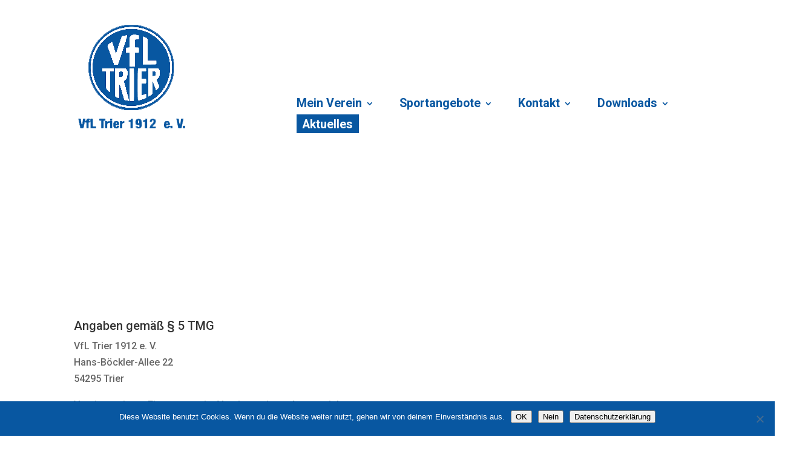

--- FILE ---
content_type: text/css
request_url: https://www.vfl-trier.de/wp-content/et-cache/global/et-divi-customizer-global-1767636873612.min.css
body_size: 16254
content:
body,.et_pb_column_1_2 .et_quote_content blockquote cite,.et_pb_column_1_2 .et_link_content a.et_link_main_url,.et_pb_column_1_3 .et_quote_content blockquote cite,.et_pb_column_3_8 .et_quote_content blockquote cite,.et_pb_column_1_4 .et_quote_content blockquote cite,.et_pb_blog_grid .et_quote_content blockquote cite,.et_pb_column_1_3 .et_link_content a.et_link_main_url,.et_pb_column_3_8 .et_link_content a.et_link_main_url,.et_pb_column_1_4 .et_link_content a.et_link_main_url,.et_pb_blog_grid .et_link_content a.et_link_main_url,body .et_pb_bg_layout_light .et_pb_post p,body .et_pb_bg_layout_dark .et_pb_post p{font-size:16px}.et_pb_slide_content,.et_pb_best_value{font-size:18px}.woocommerce #respond input#submit,.woocommerce-page #respond input#submit,.woocommerce #content input.button,.woocommerce-page #content input.button,.woocommerce-message,.woocommerce-error,.woocommerce-info{background:#0857a1!important}#et_search_icon:hover,.mobile_menu_bar:before,.mobile_menu_bar:after,.et_toggle_slide_menu:after,.et-social-icon a:hover,.et_pb_sum,.et_pb_pricing li a,.et_pb_pricing_table_button,.et_overlay:before,.entry-summary p.price ins,.woocommerce div.product span.price,.woocommerce-page div.product span.price,.woocommerce #content div.product span.price,.woocommerce-page #content div.product span.price,.woocommerce div.product p.price,.woocommerce-page div.product p.price,.woocommerce #content div.product p.price,.woocommerce-page #content div.product p.price,.et_pb_member_social_links a:hover,.woocommerce .star-rating span:before,.woocommerce-page .star-rating span:before,.et_pb_widget li a:hover,.et_pb_filterable_portfolio .et_pb_portfolio_filters li a.active,.et_pb_filterable_portfolio .et_pb_portofolio_pagination ul li a.active,.et_pb_gallery .et_pb_gallery_pagination ul li a.active,.wp-pagenavi span.current,.wp-pagenavi a:hover,.nav-single a,.tagged_as a,.posted_in a{color:#0857a1}.et_pb_contact_submit,.et_password_protected_form .et_submit_button,.et_pb_bg_layout_light .et_pb_newsletter_button,.comment-reply-link,.form-submit .et_pb_button,.et_pb_bg_layout_light .et_pb_promo_button,.et_pb_bg_layout_light .et_pb_more_button,.woocommerce a.button.alt,.woocommerce-page a.button.alt,.woocommerce button.button.alt,.woocommerce button.button.alt.disabled,.woocommerce-page button.button.alt,.woocommerce-page button.button.alt.disabled,.woocommerce input.button.alt,.woocommerce-page input.button.alt,.woocommerce #respond input#submit.alt,.woocommerce-page #respond input#submit.alt,.woocommerce #content input.button.alt,.woocommerce-page #content input.button.alt,.woocommerce a.button,.woocommerce-page a.button,.woocommerce button.button,.woocommerce-page button.button,.woocommerce input.button,.woocommerce-page input.button,.et_pb_contact p input[type="checkbox"]:checked+label i:before,.et_pb_bg_layout_light.et_pb_module.et_pb_button{color:#0857a1}.footer-widget h4{color:#0857a1}.et-search-form,.nav li ul,.et_mobile_menu,.footer-widget li:before,.et_pb_pricing li:before,blockquote{border-color:#0857a1}.et_pb_counter_amount,.et_pb_featured_table .et_pb_pricing_heading,.et_quote_content,.et_link_content,.et_audio_content,.et_pb_post_slider.et_pb_bg_layout_dark,.et_slide_in_menu_container,.et_pb_contact p input[type="radio"]:checked+label i:before{background-color:#0857a1}.container,.et_pb_row,.et_pb_slider .et_pb_container,.et_pb_fullwidth_section .et_pb_title_container,.et_pb_fullwidth_section .et_pb_title_featured_container,.et_pb_fullwidth_header:not(.et_pb_fullscreen) .et_pb_fullwidth_header_container{max-width:1920px}.et_boxed_layout #page-container,.et_boxed_layout.et_non_fixed_nav.et_transparent_nav #page-container #top-header,.et_boxed_layout.et_non_fixed_nav.et_transparent_nav #page-container #main-header,.et_fixed_nav.et_boxed_layout #page-container #top-header,.et_fixed_nav.et_boxed_layout #page-container #main-header,.et_boxed_layout #page-container .container,.et_boxed_layout #page-container .et_pb_row{max-width:2080px}a{color:#1aa839}#main-header,#main-header .nav li ul,.et-search-form,#main-header .et_mobile_menu{background-color:rgba(255,255,255,0)}#main-header .nav li ul{background-color:#ffffff}.nav li ul{border-color:#1aa839}#top-header,#et-secondary-nav li ul{background-color:#0857a1}.et_header_style_centered .mobile_nav .select_page,.et_header_style_split .mobile_nav .select_page,.et_nav_text_color_light #top-menu>li>a,.et_nav_text_color_dark #top-menu>li>a,#top-menu a,.et_mobile_menu li a,.et_nav_text_color_light .et_mobile_menu li a,.et_nav_text_color_dark .et_mobile_menu li a,#et_search_icon:before,.et_search_form_container input,span.et_close_search_field:after,#et-top-navigation .et-cart-info{color:#0857a1}.et_search_form_container input::-moz-placeholder{color:#0857a1}.et_search_form_container input::-webkit-input-placeholder{color:#0857a1}.et_search_form_container input:-ms-input-placeholder{color:#0857a1}#top-menu li a{font-size:16px}body.et_vertical_nav .container.et_search_form_container .et-search-form input{font-size:16px!important}#top-menu li.current-menu-ancestor>a,#top-menu li.current-menu-item>a,#top-menu li.current_page_item>a,.et_color_scheme_red #top-menu li.current-menu-ancestor>a,.et_color_scheme_red #top-menu li.current-menu-item>a,.et_color_scheme_red #top-menu li.current_page_item>a,.et_color_scheme_pink #top-menu li.current-menu-ancestor>a,.et_color_scheme_pink #top-menu li.current-menu-item>a,.et_color_scheme_pink #top-menu li.current_page_item>a,.et_color_scheme_orange #top-menu li.current-menu-ancestor>a,.et_color_scheme_orange #top-menu li.current-menu-item>a,.et_color_scheme_orange #top-menu li.current_page_item>a,.et_color_scheme_green #top-menu li.current-menu-ancestor>a,.et_color_scheme_green #top-menu li.current-menu-item>a,.et_color_scheme_green #top-menu li.current_page_item>a{color:#1aa839}#main-footer{background-color:rgba(34,34,34,0)}#footer-widgets .footer-widget a,#footer-widgets .footer-widget li a,#footer-widgets .footer-widget li a:hover{color:#ffffff}.footer-widget{color:#ffffff}#main-footer .footer-widget h4{color:#0857a1}.footer-widget li:before{border-color:#0857a1}#footer-widgets .footer-widget li:before{top:10.6px}.bottom-nav,.bottom-nav a,.bottom-nav li.current-menu-item a{color:#ffffff}#et-footer-nav .bottom-nav li.current-menu-item a{color:#ffffff}#footer-bottom{background-color:rgba(0,0,0,0)}#footer-info,#footer-info a{color:#ffffff}#footer-bottom .et-social-icon a{color:rgba(102,102,102,0)}#main-header{box-shadow:none}.et-fixed-header#main-header{box-shadow:none!important}.et_slide_in_menu_container,.et_slide_in_menu_container .et-search-field{letter-spacing:px}.et_slide_in_menu_container .et-search-field::-moz-placeholder{letter-spacing:px}.et_slide_in_menu_container .et-search-field::-webkit-input-placeholder{letter-spacing:px}.et_slide_in_menu_container .et-search-field:-ms-input-placeholder{letter-spacing:px}@media only screen and (min-width:981px){.et_header_style_left #et-top-navigation,.et_header_style_split #et-top-navigation{padding:150px 0 0 0}.et_header_style_left #et-top-navigation nav>ul>li>a,.et_header_style_split #et-top-navigation nav>ul>li>a{padding-bottom:150px}.et_header_style_split .centered-inline-logo-wrap{width:300px;margin:-300px 0}.et_header_style_split .centered-inline-logo-wrap #logo{max-height:300px}.et_pb_svg_logo.et_header_style_split .centered-inline-logo-wrap #logo{height:300px}.et_header_style_centered #top-menu>li>a{padding-bottom:54px}.et_header_style_slide #et-top-navigation,.et_header_style_fullscreen #et-top-navigation{padding:141px 0 141px 0!important}.et_header_style_centered #main-header .logo_container{height:300px}#logo{max-height:100%}.et_pb_svg_logo #logo{height:100%}.et-fixed-header#top-header,.et-fixed-header#top-header #et-secondary-nav li ul{background-color:#0857a1}.et-fixed-header #top-menu a,.et-fixed-header #et_search_icon:before,.et-fixed-header #et_top_search .et-search-form input,.et-fixed-header .et_search_form_container input,.et-fixed-header .et_close_search_field:after,.et-fixed-header #et-top-navigation .et-cart-info{color:#0857a1!important}.et-fixed-header .et_search_form_container input::-moz-placeholder{color:#0857a1!important}.et-fixed-header .et_search_form_container input::-webkit-input-placeholder{color:#0857a1!important}.et-fixed-header .et_search_form_container input:-ms-input-placeholder{color:#0857a1!important}.et-fixed-header #top-menu li.current-menu-ancestor>a,.et-fixed-header #top-menu li.current-menu-item>a,.et-fixed-header #top-menu li.current_page_item>a{color:#1aa839!important}}@media only screen and (min-width:2400px){.et_pb_row{padding:48px 0}.et_pb_section{padding:96px 0}.single.et_pb_pagebuilder_layout.et_full_width_page .et_post_meta_wrapper{padding-top:144px}.et_pb_fullwidth_section{padding:0}}h1,h1.et_pb_contact_main_title,.et_pb_title_container h1{font-size:24px}h2,.product .related h2,.et_pb_column_1_2 .et_quote_content blockquote p{font-size:20px}h3{font-size:17px}h4,.et_pb_circle_counter h3,.et_pb_number_counter h3,.et_pb_column_1_3 .et_pb_post h2,.et_pb_column_1_4 .et_pb_post h2,.et_pb_blog_grid h2,.et_pb_column_1_3 .et_quote_content blockquote p,.et_pb_column_3_8 .et_quote_content blockquote p,.et_pb_column_1_4 .et_quote_content blockquote p,.et_pb_blog_grid .et_quote_content blockquote p,.et_pb_column_1_3 .et_link_content h2,.et_pb_column_3_8 .et_link_content h2,.et_pb_column_1_4 .et_link_content h2,.et_pb_blog_grid .et_link_content h2,.et_pb_column_1_3 .et_audio_content h2,.et_pb_column_3_8 .et_audio_content h2,.et_pb_column_1_4 .et_audio_content h2,.et_pb_blog_grid .et_audio_content h2,.et_pb_column_3_8 .et_pb_audio_module_content h2,.et_pb_column_1_3 .et_pb_audio_module_content h2,.et_pb_gallery_grid .et_pb_gallery_item h3,.et_pb_portfolio_grid .et_pb_portfolio_item h2,.et_pb_filterable_portfolio_grid .et_pb_portfolio_item h2{font-size:14px}h5{font-size:12px}h6{font-size:11px}.et_pb_slide_description .et_pb_slide_title{font-size:36px}.woocommerce ul.products li.product h3,.woocommerce-page ul.products li.product h3,.et_pb_gallery_grid .et_pb_gallery_item h3,.et_pb_portfolio_grid .et_pb_portfolio_item h2,.et_pb_filterable_portfolio_grid .et_pb_portfolio_item h2,.et_pb_column_1_4 .et_pb_audio_module_content h2{font-size:12px}	h1,h2,h3,h4,h5,h6{font-family:'Roboto',Helvetica,Arial,Lucida,sans-serif}body,input,textarea,select{font-family:'Roboto',Helvetica,Arial,Lucida,sans-serif}.et_pb_gallery_grid .et_pb_gallery_item .et_pb_gallery_title{font-size:10px}.et_pb_gallery .et_pb_gallery_item .et_pb_gallery_caption{font-size:10px}.et_pb_slider_fullwidth_off .et_pb_slide_description{padding-top:39%;padding-bottom:39%}.et_pb_portfolio .et_pb_portfolio_item h2,.et_pb_fullwidth_portfolio .et_pb_portfolio_item h3,.et_pb_portfolio_grid .et_pb_portfolio_item h2{font-size:22px}body{background-size:contain!important}#page-container{box-shadow:none!important}#footer-widgets .adwrap{display:flex;width:100%;flex-wrap:wrap;align-content:stretch;justify-content:space-evenly}.footer-widget:nth-child(n){width:100%!important}#footer-widgets .adwrap *{max-height:20vh;margin:0.2vh}#main-header{height:153px!important;background:none;flex-basis:25%}.entry-content>div:first-child{padding-top:100px!important}.type-post .entry-content>div:first-child{padding-top:0px}#main-footer{background-image:url("http://www.vfl-trier.de/wp-content/uploads/2018/07/Muster_Seite1.jpg");margin-left:-12%;padding-left:6%;width:123.7%;background-repeat:no-repeat;background-size:contain;background-position:bottom}.et_pb_gallery_0.et_slide_transition_to_next>*>*{display:none!important}.et-pb-active-slide[style],.et-pb-active-slide,.et_gallery_item[style],.et_gallery_item{display:flex!important;justify-content:center;align-items:center}.et_pb_gallery_image{display:table-cell;vertical-align:middle}.et_post_gallery{display:flex!important;flex-wrap:wrap;justify-content:center;background-color:lightgrey}.et_post_gallery>*:nth-child(n){flex-basis:250px;align-items:center;justify-content:center;height:200px;margin:5px!important;background-color:white}.et_post_gallery *{margin:0}.et_post_gallery li::before{display:none}.et_post_gallery li{padding:0!important;padding-top:auto!important}.et_pb_module .et_pb_post{width:100%;min-height:200px}.et_pb_module .et_pb_post a{overflow:hidden!important;height:auto!important;width:100%!important;margin-right:0!important;padding-right:0!important}.et_pb_module .et_pb_post .entry-featured-image-url{max-height:0px;width:70%}.et_pb_module .et_pb_post img{right:0;margin-left:35.3%;height:auto!important;width:66%;padding-right:1.4vw;padding-right:0!important}.et_pb_module .et_pb_post h2{position:absolute;top:0}.et_pb_module .et_pb_post div{position:absolute;top:3rem}.et_pb_section,#main-content{background:none}.container:before{display:none}#left-area{width:99%;padding-right:0!important}#top-menu a{padding-bottom:15px!important}#mobile_menu{background-color:#FFF!important}#et-top-navigation{border-bottom:2px solid #3c85c1}.et_pb_ajax_pagination_container{box-sizing:border-box;width:100%;display:flex;flex-wrap:wrap}#et-top-navigation{margin-left:17%!important;padding-left:15.5%!important;float:right;width:80%}.et_menu_container{padding:0!important}#logo{vertical-align:bottom}.et_non_fixed_nav.et_transparent_nav #main-header{position:relative!important;max-width:100000px!important;width:80%}.logo_container{padding-left:0!important}#et-top-navigation{border:none!important;font-size:5em!important}#top-menu a{padding-bottom:7px!important;font-size:1.4em!important}.nav li ul{width:300px!important}h1{color:#0857a1}#top-menu li li a{width:270px}#top-menu ul:last-child a{background-color:#FFF!important}.container{padding-top:0!important}.et_post_meta_wrapper{display:none}.entry-content .et_pb_row{margin:0!important}.widget_monarchwidget,.et_social_icons_container{display:flex!important;flex-direction:row;flex-wrap:wrap;align-items:center;justify-content:center;text-align:center!important}#footer-widgets .footer-widget li{position:relative;padding-left:14px}.et_monarch .widget_monarchwidget .et_social_networks.et_social_circle ul li{background-color:transparent!important}.et_monarch .et_social_1col li,.et_monarch .et_social_2col li:nth-child(2n+1),.et_monarch .et_social_3col li:nth-child(3n+1),.et_monarch .et_social_4col li:nth-child(4n+1),.et_monarch .et_social_5col li:nth-child(5n+1),.et_monarch .et_social_6col li:nth-child(6n+1),.et_monarch .et_social_autowidth li:first-child{margin-left:0;clear:both}.et_monarch .et_social_networks.et_social_circle li{background-color:transparent!important;-webkit-border-radius:0;-moz-border-radius:0;border-radius:0}.et_monarch .et_social_networks li,.et_monarch .widget_monarchwidget .et_social_networks li,.et_monarch .widget .et_social_networks li,.et_monarch .widget_text .et_social_networks li{float:left;position:relative;margin:2% 0 0 2%;overflow:hidden;min-height:40px;line-height:0}.et_monarch .widget_monarchwidget li.et_social_facebook{background-color:#3a579a!important}#monarchwidget-2 h4{text-align:center!important;padding-right:0.5%!important}.et_monarch .et_social_autowidth .et_social_icons_container li{margin:1%!important}.menu-item-851 a{background-color:#0857a1;color:#FFF!important;padding:0.5em;position:relative!important}.current-menu-item.menu-item-851 a{background-color:#1aa839!important}.et_pb_row{max-width:100%!important;width:100%!important}#main-content .container{margin:0!important;width:100%!important}.et_pb_slider,.et_pb_image{border-bottom:10px solid #0857a1!important;border-top:10px solid #0857a1!important}.et_pb_team_member_image{width:100%;margin-bottom:0.8em!important}.et_pb_team_member{min-width:100px;margin-left:5em!important;margin-right:5em!important;float:left;background-color:#FAFAFA;padding:0.5em;animation:1s linear infinite forceYellow}.et_pb_team_member .et_pb_team_member_descriptionp:last-child{font-size:0.9em;margin-top:0.2em}.et_pb_team_member .et_pb_team_member_descriptionh4:first-child{padding-bottom:0.5em}.et_pb_team_member .et_pb_team_member_description{line-height:1em}@keyframes forceYellow{from{margin:0.5em}to{margin:0.5em}}#et-main-area{margin:0 5%}#post-270 a{color:#1aa839!important;font-size:1.2em!important}.et_pb_gallery.et_pb_slider{border:none!important}.et_pb_gallery.et_pb_slider .et_post_gallery{background:none}.et_pb_gallery .et-pb-controllers{display:none}